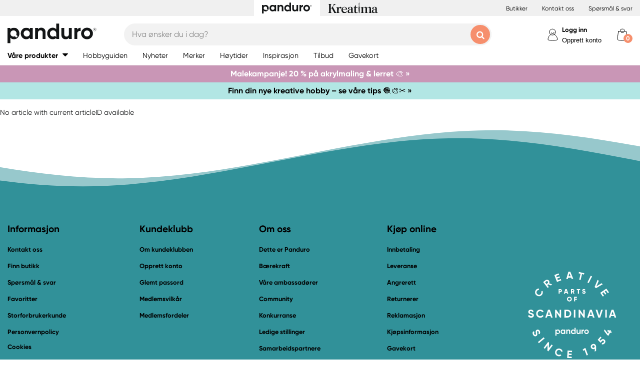

--- FILE ---
content_type: text/css
request_url: https://static.panduro.com/Static/fonts/fonts_ponyta_SE.css
body_size: 126
content:
/*@import url("//hello.myfonts.net/count/3e6338");*/

/*New*/

@font-face {
    font-family: "Gilroy-Bold";
    src: url('/static/fonts/GilroyBold/font.woff2') format('woff2'), url('/static/fonts/GilroyBold/font.woff') format('woff');
}

@font-face {
    font-family: "Gilroy-Regular";
    src: url('/static/fonts/GilroyRegular/font.woff2') format('woff2'), url('/static/fonts/GilroyRegular/font.woff') format('woff');
}

/*New*/

@font-face {
    font-family: VivaBeautifulPro;
    font-weight: bold;
    src: url("/static/fonts/Viva-Beautiful-Pro.otf") format("opentype");
}

--- FILE ---
content_type: image/svg+xml
request_url: https://static.panduro.com/static/images/elements/Klarna.svg
body_size: 1229
content:
<?xml version="1.0" encoding="UTF-8"?>
<svg width="152px" height="55px" viewBox="0 0 152 55" version="1.1" xmlns="http://www.w3.org/2000/svg" xmlns:xlink="http://www.w3.org/1999/xlink">
    <title>Klarna</title>
    <g id="Klarna" stroke="none" stroke-width="1" fill="none" fill-rule="evenodd">
        <g id="klarna-seeklogo.com" transform="translate(4.000000, 10.000000)" fill="#FFFFFF" fill-rule="nonzero">
            <path d="M30.645819,32.4243376 L37.6106161,32.4243376 L37.6106161,9.80852569e-05 L30.645819,9.80852569e-05 L30.645819,32.4243376 L30.645819,32.4243376 Z M74.7569256,13.70663 L74.7569256,10.8274353 L74.6408737,10.8274353 L74.6408737,10.8274353 L68.5464662,10.8274353 L68.5464662,10.8274353 L68.1984092,10.8274353 L68.1984092,32.4817175 L74.7569256,32.4817175 L74.7569256,21.1360978 C74.7569256,17.8532823 78.4717741,16.413685 81.0836348,17.1048918 L81.141463,17.1048918 L81.141463,10.8274353 C78.4717741,10.769467 76.0339913,11.9215764 74.7569256,13.70663 L74.7569256,13.70663 Z M52.3531671,27.4135542 C48.9286462,27.4135542 46.2007336,24.8221417 46.2007336,21.5968042 C46.2007336,18.3719571 48.9865733,15.7800542 52.3531671,15.7800542 C55.7775891,15.7800542 58.5054029,18.3719571 58.5054029,21.5968042 C58.5054029,24.8221417 55.7193654,27.4135542 52.3531671,27.4135542 L52.3531671,27.4135542 Z M58.4473769,12.2671307 C56.5900515,10.9425874 54.2684195,10.1938046 51.7726108,10.1938046 C45.3882711,10.1938046 40.2806017,15.319642 40.2806017,21.5970985 C40.2806017,27.8743587 45.4461982,33 51.7726108,33 C54.2684195,33 56.5319267,32.1937392 58.4473769,30.9266738 L58.4473769,32.4243376 L64.1355038,32.4243376 L64.1355038,10.7698593 L58.4473769,10.7698593 L58.4473769,12.2671307 Z M97.5091366,10.1938046 C94.8970782,10.1938046 92.4012694,10.9999673 90.7762457,13.1887398 L90.7762457,10.769467 L90.6602926,10.769467 L90.6602926,10.769467 L84.565885,10.769467 L84.565885,10.769467 L84.2177292,10.769467 L84.2177292,32.4242395 L90.7763445,32.4242395 L90.7763445,20.560043 C90.7763445,17.2775218 92.9820234,15.6649021 95.7100349,15.6649021 C98.5539995,15.6649021 100.237148,17.3929682 100.237148,20.5025651 L100.237148,32.366075 L106.79606,32.366075 L106.79606,18.6020651 C106.79606,13.6493482 102.732561,10.1938046 97.5091366,10.1938046 L97.5091366,10.1938046 Z M139.879167,24.7644676 C137.615463,24.7644676 135.758236,26.6072934 135.758236,28.8533477 C135.758236,31.099402 137.615463,32.9423259 139.879167,32.9423259 C142.142576,32.9423259 144,31.099402 144,28.8533477 C143.999901,26.5496193 142.142576,24.7644676 139.879167,24.7644676 L139.879167,24.7644676 Z M121.131836,27.4135542 C117.707315,27.4135542 114.979501,24.8221417 114.979501,21.5968042 C114.979501,18.3719571 117.765242,15.7800542 121.131836,15.7800542 C124.556258,15.7800542 127.284269,18.3719571 127.284269,21.5968042 C127.342295,24.8221417 124.555961,27.4135542 121.131836,27.4135542 L121.131836,27.4135542 Z M127.284368,12.2671307 C125.426944,10.9425874 123.105411,10.1938046 120.6098,10.1938046 C114.224768,10.1938046 109.117297,15.319642 109.117297,21.5970985 C109.117297,27.8743587 114.282893,33 120.6098,33 C123.105312,33 125.368819,32.1937392 127.284368,30.9266738 L127.284368,32.4243376 L132.9721,32.4243376 L132.9721,10.7698593 L127.284368,10.7698593 L127.284368,12.2671307 Z M137.093229,11.1727935 L137.383458,11.1727935 C137.557338,11.1727935 137.673587,11.2882399 137.673587,11.4032939 C137.673587,11.5761201 137.615463,11.6338923 137.383458,11.6338923 L137.093229,11.6338923 L137.093229,11.1727935 Z M137.093229,11.9215764 L137.383458,11.9215764 L137.673587,12.5549129 L137.964014,12.5549129 L137.673587,11.9215764 C137.847665,11.8639022 137.964014,11.691076 137.964014,11.460968 C137.964014,11.1727935 137.731613,10.9422932 137.383458,10.9422932 L136.803,10.9422932 L136.803,12.5549129 L137.093328,12.5549129 L137.093328,11.9215764 L137.093229,11.9215764 Z M0,32.4243376 L7.25522353,32.4243376 L7.25522353,9.80852569e-05 L0,9.80852569e-05 L0,32.4243376 Z M25.8863054,0 L18.8634823,0 C18.7473315,7.31421761 14.4523222,13.6492501 8.29988872,16.7592393 L19.1535133,32.4242395 L27.9758335,32.4242395 L18.1087493,18.1988366 C22.984216,13.4188478 25.7703523,6.96876133 25.8863054,0 L25.8863054,0 Z M137.325333,10.4820771 C138.021842,10.4820771 138.602003,11.0577395 138.602003,11.7488482 C138.602003,12.439957 138.021842,13.0160117 137.325333,13.0160117 C136.629021,13.0160117 136.048267,12.439957 136.048267,11.7488482 C136.048267,11.0577395 136.629021,10.4820771 137.325333,10.4820771 L137.325333,10.4820771 Z M137.325333,13.3037938 C138.19592,13.3037938 138.892429,12.6126851 138.892429,11.7487502 C138.892429,10.8848152 138.19592,10.1937065 137.325333,10.1937065 C136.454647,10.1937065 135.758137,10.8848152 135.758137,11.7487502 C135.758137,12.6126851 136.454647,13.3037938 137.325333,13.3037938 L137.325333,13.3037938 Z" id="Page-1"></path>
        </g>
    </g>
</svg>